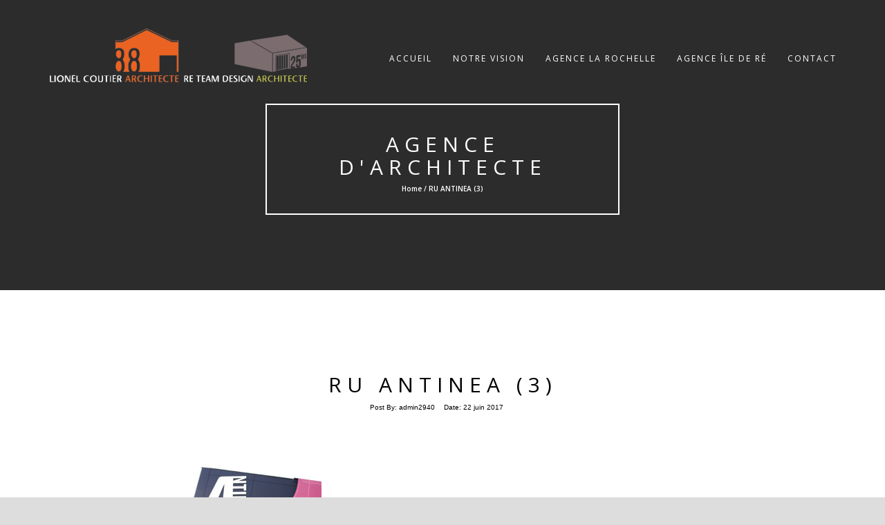

--- FILE ---
content_type: text/html; charset=UTF-8
request_url: https://architectelionelcoutier.fr/?attachment_id=327
body_size: 10022
content:

<!DOCTYPE html>
<html lang="fr-FR">
<head>
<!-- Basic Page Needs
================================================== -->
<meta charset="UTF-8">
<meta name="viewport" content="width=device-width, initial-scale=1, maximum-scale=1">
<link rel="profile" href="https://gmpg.org/xfn/11">
<link rel="pingback" href="https://architectelionelcoutier.fr/xmlrpc.php">
<meta name='robots' content='index, follow, max-image-preview:large, max-snippet:-1, max-video-preview:-1' />

	<!-- This site is optimized with the Yoast SEO plugin v24.5 - https://yoast.com/wordpress/plugins/seo/ -->
	<title>RU ANTINEA (3) - Agence d&#039;Architecte</title>
	<link rel="canonical" href="https://architectelionelcoutier.fr/" />
	<meta property="og:locale" content="fr_FR" />
	<meta property="og:type" content="article" />
	<meta property="og:title" content="RU ANTINEA (3) - Agence d&#039;Architecte" />
	<meta property="og:url" content="https://architectelionelcoutier.fr/" />
	<meta property="og:site_name" content="Agence d&#039;Architecte" />
	<meta property="og:image" content="https://architectelionelcoutier.fr" />
	<meta property="og:image:width" content="567" />
	<meta property="og:image:height" content="850" />
	<meta property="og:image:type" content="image/jpeg" />
	<meta name="twitter:card" content="summary_large_image" />
	<script type="application/ld+json" class="yoast-schema-graph">{"@context":"https://schema.org","@graph":[{"@type":"WebPage","@id":"https://architectelionelcoutier.fr/","url":"https://architectelionelcoutier.fr/","name":"RU ANTINEA (3) - Agence d&#039;Architecte","isPartOf":{"@id":"https://architectelionelcoutier.fr/#website"},"primaryImageOfPage":{"@id":"https://architectelionelcoutier.fr/#primaryimage"},"image":{"@id":"https://architectelionelcoutier.fr/#primaryimage"},"thumbnailUrl":"https://architectelionelcoutier.fr/wp-content/uploads/2017/06/RU-ANTINEA-3.jpg","datePublished":"2017-06-22T08:07:34+00:00","breadcrumb":{"@id":"https://architectelionelcoutier.fr/#breadcrumb"},"inLanguage":"fr-FR","potentialAction":[{"@type":"ReadAction","target":["https://architectelionelcoutier.fr/"]}]},{"@type":"ImageObject","inLanguage":"fr-FR","@id":"https://architectelionelcoutier.fr/#primaryimage","url":"https://architectelionelcoutier.fr/wp-content/uploads/2017/06/RU-ANTINEA-3.jpg","contentUrl":"https://architectelionelcoutier.fr/wp-content/uploads/2017/06/RU-ANTINEA-3.jpg","width":567,"height":850},{"@type":"BreadcrumbList","@id":"https://architectelionelcoutier.fr/#breadcrumb","itemListElement":[{"@type":"ListItem","position":1,"name":"Accueil","item":"https://architectelionelcoutier.fr/"},{"@type":"ListItem","position":2,"name":"RU ANTINEA (3)"}]},{"@type":"WebSite","@id":"https://architectelionelcoutier.fr/#website","url":"https://architectelionelcoutier.fr/","name":"Agence d&#039;Architecte","description":"La Rochelle | Île de Ré","publisher":{"@id":"https://architectelionelcoutier.fr/#organization"},"potentialAction":[{"@type":"SearchAction","target":{"@type":"EntryPoint","urlTemplate":"https://architectelionelcoutier.fr/?s={search_term_string}"},"query-input":{"@type":"PropertyValueSpecification","valueRequired":true,"valueName":"search_term_string"}}],"inLanguage":"fr-FR"},{"@type":"Organization","@id":"https://architectelionelcoutier.fr/#organization","name":"Architecte Lionel Coutier","url":"https://architectelionelcoutier.fr/","logo":{"@type":"ImageObject","inLanguage":"fr-FR","@id":"https://architectelionelcoutier.fr/#/schema/logo/image/","url":"https://architectelionelcoutier.fr/wp-content/uploads/2017/06/logo-site.png","contentUrl":"https://architectelionelcoutier.fr/wp-content/uploads/2017/06/logo-site.png","width":160,"height":140,"caption":"Architecte Lionel Coutier"},"image":{"@id":"https://architectelionelcoutier.fr/#/schema/logo/image/"}}]}</script>
	<!-- / Yoast SEO plugin. -->


<link rel='dns-prefetch' href='//fonts.googleapis.com' />
<link rel="alternate" type="application/rss+xml" title="Agence d&#039;Architecte &raquo; Flux" href="https://architectelionelcoutier.fr/feed/" />
<link rel="alternate" type="application/rss+xml" title="Agence d&#039;Architecte &raquo; Flux des commentaires" href="https://architectelionelcoutier.fr/comments/feed/" />
<link rel="alternate" type="application/rss+xml" title="Agence d&#039;Architecte &raquo; RU ANTINEA (3) Flux des commentaires" href="https://architectelionelcoutier.fr/?attachment_id=327/feed/" />
<script type="text/javascript">
/* <![CDATA[ */
window._wpemojiSettings = {"baseUrl":"https:\/\/s.w.org\/images\/core\/emoji\/15.0.3\/72x72\/","ext":".png","svgUrl":"https:\/\/s.w.org\/images\/core\/emoji\/15.0.3\/svg\/","svgExt":".svg","source":{"concatemoji":"https:\/\/architectelionelcoutier.fr\/wp-includes\/js\/wp-emoji-release.min.js?ver=6.5.7"}};
/*! This file is auto-generated */
!function(i,n){var o,s,e;function c(e){try{var t={supportTests:e,timestamp:(new Date).valueOf()};sessionStorage.setItem(o,JSON.stringify(t))}catch(e){}}function p(e,t,n){e.clearRect(0,0,e.canvas.width,e.canvas.height),e.fillText(t,0,0);var t=new Uint32Array(e.getImageData(0,0,e.canvas.width,e.canvas.height).data),r=(e.clearRect(0,0,e.canvas.width,e.canvas.height),e.fillText(n,0,0),new Uint32Array(e.getImageData(0,0,e.canvas.width,e.canvas.height).data));return t.every(function(e,t){return e===r[t]})}function u(e,t,n){switch(t){case"flag":return n(e,"\ud83c\udff3\ufe0f\u200d\u26a7\ufe0f","\ud83c\udff3\ufe0f\u200b\u26a7\ufe0f")?!1:!n(e,"\ud83c\uddfa\ud83c\uddf3","\ud83c\uddfa\u200b\ud83c\uddf3")&&!n(e,"\ud83c\udff4\udb40\udc67\udb40\udc62\udb40\udc65\udb40\udc6e\udb40\udc67\udb40\udc7f","\ud83c\udff4\u200b\udb40\udc67\u200b\udb40\udc62\u200b\udb40\udc65\u200b\udb40\udc6e\u200b\udb40\udc67\u200b\udb40\udc7f");case"emoji":return!n(e,"\ud83d\udc26\u200d\u2b1b","\ud83d\udc26\u200b\u2b1b")}return!1}function f(e,t,n){var r="undefined"!=typeof WorkerGlobalScope&&self instanceof WorkerGlobalScope?new OffscreenCanvas(300,150):i.createElement("canvas"),a=r.getContext("2d",{willReadFrequently:!0}),o=(a.textBaseline="top",a.font="600 32px Arial",{});return e.forEach(function(e){o[e]=t(a,e,n)}),o}function t(e){var t=i.createElement("script");t.src=e,t.defer=!0,i.head.appendChild(t)}"undefined"!=typeof Promise&&(o="wpEmojiSettingsSupports",s=["flag","emoji"],n.supports={everything:!0,everythingExceptFlag:!0},e=new Promise(function(e){i.addEventListener("DOMContentLoaded",e,{once:!0})}),new Promise(function(t){var n=function(){try{var e=JSON.parse(sessionStorage.getItem(o));if("object"==typeof e&&"number"==typeof e.timestamp&&(new Date).valueOf()<e.timestamp+604800&&"object"==typeof e.supportTests)return e.supportTests}catch(e){}return null}();if(!n){if("undefined"!=typeof Worker&&"undefined"!=typeof OffscreenCanvas&&"undefined"!=typeof URL&&URL.createObjectURL&&"undefined"!=typeof Blob)try{var e="postMessage("+f.toString()+"("+[JSON.stringify(s),u.toString(),p.toString()].join(",")+"));",r=new Blob([e],{type:"text/javascript"}),a=new Worker(URL.createObjectURL(r),{name:"wpTestEmojiSupports"});return void(a.onmessage=function(e){c(n=e.data),a.terminate(),t(n)})}catch(e){}c(n=f(s,u,p))}t(n)}).then(function(e){for(var t in e)n.supports[t]=e[t],n.supports.everything=n.supports.everything&&n.supports[t],"flag"!==t&&(n.supports.everythingExceptFlag=n.supports.everythingExceptFlag&&n.supports[t]);n.supports.everythingExceptFlag=n.supports.everythingExceptFlag&&!n.supports.flag,n.DOMReady=!1,n.readyCallback=function(){n.DOMReady=!0}}).then(function(){return e}).then(function(){var e;n.supports.everything||(n.readyCallback(),(e=n.source||{}).concatemoji?t(e.concatemoji):e.wpemoji&&e.twemoji&&(t(e.twemoji),t(e.wpemoji)))}))}((window,document),window._wpemojiSettings);
/* ]]> */
</script>
<style id='wp-emoji-styles-inline-css' type='text/css'>

	img.wp-smiley, img.emoji {
		display: inline !important;
		border: none !important;
		box-shadow: none !important;
		height: 1em !important;
		width: 1em !important;
		margin: 0 0.07em !important;
		vertical-align: -0.1em !important;
		background: none !important;
		padding: 0 !important;
	}
</style>
<link rel='stylesheet' id='wp-block-library-css' href='https://architectelionelcoutier.fr/wp-includes/css/dist/block-library/style.min.css?ver=6.5.7' type='text/css' media='all' />
<style id='classic-theme-styles-inline-css' type='text/css'>
/*! This file is auto-generated */
.wp-block-button__link{color:#fff;background-color:#32373c;border-radius:9999px;box-shadow:none;text-decoration:none;padding:calc(.667em + 2px) calc(1.333em + 2px);font-size:1.125em}.wp-block-file__button{background:#32373c;color:#fff;text-decoration:none}
</style>
<style id='global-styles-inline-css' type='text/css'>
body{--wp--preset--color--black: #000000;--wp--preset--color--cyan-bluish-gray: #abb8c3;--wp--preset--color--white: #ffffff;--wp--preset--color--pale-pink: #f78da7;--wp--preset--color--vivid-red: #cf2e2e;--wp--preset--color--luminous-vivid-orange: #ff6900;--wp--preset--color--luminous-vivid-amber: #fcb900;--wp--preset--color--light-green-cyan: #7bdcb5;--wp--preset--color--vivid-green-cyan: #00d084;--wp--preset--color--pale-cyan-blue: #8ed1fc;--wp--preset--color--vivid-cyan-blue: #0693e3;--wp--preset--color--vivid-purple: #9b51e0;--wp--preset--gradient--vivid-cyan-blue-to-vivid-purple: linear-gradient(135deg,rgba(6,147,227,1) 0%,rgb(155,81,224) 100%);--wp--preset--gradient--light-green-cyan-to-vivid-green-cyan: linear-gradient(135deg,rgb(122,220,180) 0%,rgb(0,208,130) 100%);--wp--preset--gradient--luminous-vivid-amber-to-luminous-vivid-orange: linear-gradient(135deg,rgba(252,185,0,1) 0%,rgba(255,105,0,1) 100%);--wp--preset--gradient--luminous-vivid-orange-to-vivid-red: linear-gradient(135deg,rgba(255,105,0,1) 0%,rgb(207,46,46) 100%);--wp--preset--gradient--very-light-gray-to-cyan-bluish-gray: linear-gradient(135deg,rgb(238,238,238) 0%,rgb(169,184,195) 100%);--wp--preset--gradient--cool-to-warm-spectrum: linear-gradient(135deg,rgb(74,234,220) 0%,rgb(151,120,209) 20%,rgb(207,42,186) 40%,rgb(238,44,130) 60%,rgb(251,105,98) 80%,rgb(254,248,76) 100%);--wp--preset--gradient--blush-light-purple: linear-gradient(135deg,rgb(255,206,236) 0%,rgb(152,150,240) 100%);--wp--preset--gradient--blush-bordeaux: linear-gradient(135deg,rgb(254,205,165) 0%,rgb(254,45,45) 50%,rgb(107,0,62) 100%);--wp--preset--gradient--luminous-dusk: linear-gradient(135deg,rgb(255,203,112) 0%,rgb(199,81,192) 50%,rgb(65,88,208) 100%);--wp--preset--gradient--pale-ocean: linear-gradient(135deg,rgb(255,245,203) 0%,rgb(182,227,212) 50%,rgb(51,167,181) 100%);--wp--preset--gradient--electric-grass: linear-gradient(135deg,rgb(202,248,128) 0%,rgb(113,206,126) 100%);--wp--preset--gradient--midnight: linear-gradient(135deg,rgb(2,3,129) 0%,rgb(40,116,252) 100%);--wp--preset--font-size--small: 13px;--wp--preset--font-size--medium: 20px;--wp--preset--font-size--large: 36px;--wp--preset--font-size--x-large: 42px;--wp--preset--spacing--20: 0.44rem;--wp--preset--spacing--30: 0.67rem;--wp--preset--spacing--40: 1rem;--wp--preset--spacing--50: 1.5rem;--wp--preset--spacing--60: 2.25rem;--wp--preset--spacing--70: 3.38rem;--wp--preset--spacing--80: 5.06rem;--wp--preset--shadow--natural: 6px 6px 9px rgba(0, 0, 0, 0.2);--wp--preset--shadow--deep: 12px 12px 50px rgba(0, 0, 0, 0.4);--wp--preset--shadow--sharp: 6px 6px 0px rgba(0, 0, 0, 0.2);--wp--preset--shadow--outlined: 6px 6px 0px -3px rgba(255, 255, 255, 1), 6px 6px rgba(0, 0, 0, 1);--wp--preset--shadow--crisp: 6px 6px 0px rgba(0, 0, 0, 1);}:where(.is-layout-flex){gap: 0.5em;}:where(.is-layout-grid){gap: 0.5em;}body .is-layout-flex{display: flex;}body .is-layout-flex{flex-wrap: wrap;align-items: center;}body .is-layout-flex > *{margin: 0;}body .is-layout-grid{display: grid;}body .is-layout-grid > *{margin: 0;}:where(.wp-block-columns.is-layout-flex){gap: 2em;}:where(.wp-block-columns.is-layout-grid){gap: 2em;}:where(.wp-block-post-template.is-layout-flex){gap: 1.25em;}:where(.wp-block-post-template.is-layout-grid){gap: 1.25em;}.has-black-color{color: var(--wp--preset--color--black) !important;}.has-cyan-bluish-gray-color{color: var(--wp--preset--color--cyan-bluish-gray) !important;}.has-white-color{color: var(--wp--preset--color--white) !important;}.has-pale-pink-color{color: var(--wp--preset--color--pale-pink) !important;}.has-vivid-red-color{color: var(--wp--preset--color--vivid-red) !important;}.has-luminous-vivid-orange-color{color: var(--wp--preset--color--luminous-vivid-orange) !important;}.has-luminous-vivid-amber-color{color: var(--wp--preset--color--luminous-vivid-amber) !important;}.has-light-green-cyan-color{color: var(--wp--preset--color--light-green-cyan) !important;}.has-vivid-green-cyan-color{color: var(--wp--preset--color--vivid-green-cyan) !important;}.has-pale-cyan-blue-color{color: var(--wp--preset--color--pale-cyan-blue) !important;}.has-vivid-cyan-blue-color{color: var(--wp--preset--color--vivid-cyan-blue) !important;}.has-vivid-purple-color{color: var(--wp--preset--color--vivid-purple) !important;}.has-black-background-color{background-color: var(--wp--preset--color--black) !important;}.has-cyan-bluish-gray-background-color{background-color: var(--wp--preset--color--cyan-bluish-gray) !important;}.has-white-background-color{background-color: var(--wp--preset--color--white) !important;}.has-pale-pink-background-color{background-color: var(--wp--preset--color--pale-pink) !important;}.has-vivid-red-background-color{background-color: var(--wp--preset--color--vivid-red) !important;}.has-luminous-vivid-orange-background-color{background-color: var(--wp--preset--color--luminous-vivid-orange) !important;}.has-luminous-vivid-amber-background-color{background-color: var(--wp--preset--color--luminous-vivid-amber) !important;}.has-light-green-cyan-background-color{background-color: var(--wp--preset--color--light-green-cyan) !important;}.has-vivid-green-cyan-background-color{background-color: var(--wp--preset--color--vivid-green-cyan) !important;}.has-pale-cyan-blue-background-color{background-color: var(--wp--preset--color--pale-cyan-blue) !important;}.has-vivid-cyan-blue-background-color{background-color: var(--wp--preset--color--vivid-cyan-blue) !important;}.has-vivid-purple-background-color{background-color: var(--wp--preset--color--vivid-purple) !important;}.has-black-border-color{border-color: var(--wp--preset--color--black) !important;}.has-cyan-bluish-gray-border-color{border-color: var(--wp--preset--color--cyan-bluish-gray) !important;}.has-white-border-color{border-color: var(--wp--preset--color--white) !important;}.has-pale-pink-border-color{border-color: var(--wp--preset--color--pale-pink) !important;}.has-vivid-red-border-color{border-color: var(--wp--preset--color--vivid-red) !important;}.has-luminous-vivid-orange-border-color{border-color: var(--wp--preset--color--luminous-vivid-orange) !important;}.has-luminous-vivid-amber-border-color{border-color: var(--wp--preset--color--luminous-vivid-amber) !important;}.has-light-green-cyan-border-color{border-color: var(--wp--preset--color--light-green-cyan) !important;}.has-vivid-green-cyan-border-color{border-color: var(--wp--preset--color--vivid-green-cyan) !important;}.has-pale-cyan-blue-border-color{border-color: var(--wp--preset--color--pale-cyan-blue) !important;}.has-vivid-cyan-blue-border-color{border-color: var(--wp--preset--color--vivid-cyan-blue) !important;}.has-vivid-purple-border-color{border-color: var(--wp--preset--color--vivid-purple) !important;}.has-vivid-cyan-blue-to-vivid-purple-gradient-background{background: var(--wp--preset--gradient--vivid-cyan-blue-to-vivid-purple) !important;}.has-light-green-cyan-to-vivid-green-cyan-gradient-background{background: var(--wp--preset--gradient--light-green-cyan-to-vivid-green-cyan) !important;}.has-luminous-vivid-amber-to-luminous-vivid-orange-gradient-background{background: var(--wp--preset--gradient--luminous-vivid-amber-to-luminous-vivid-orange) !important;}.has-luminous-vivid-orange-to-vivid-red-gradient-background{background: var(--wp--preset--gradient--luminous-vivid-orange-to-vivid-red) !important;}.has-very-light-gray-to-cyan-bluish-gray-gradient-background{background: var(--wp--preset--gradient--very-light-gray-to-cyan-bluish-gray) !important;}.has-cool-to-warm-spectrum-gradient-background{background: var(--wp--preset--gradient--cool-to-warm-spectrum) !important;}.has-blush-light-purple-gradient-background{background: var(--wp--preset--gradient--blush-light-purple) !important;}.has-blush-bordeaux-gradient-background{background: var(--wp--preset--gradient--blush-bordeaux) !important;}.has-luminous-dusk-gradient-background{background: var(--wp--preset--gradient--luminous-dusk) !important;}.has-pale-ocean-gradient-background{background: var(--wp--preset--gradient--pale-ocean) !important;}.has-electric-grass-gradient-background{background: var(--wp--preset--gradient--electric-grass) !important;}.has-midnight-gradient-background{background: var(--wp--preset--gradient--midnight) !important;}.has-small-font-size{font-size: var(--wp--preset--font-size--small) !important;}.has-medium-font-size{font-size: var(--wp--preset--font-size--medium) !important;}.has-large-font-size{font-size: var(--wp--preset--font-size--large) !important;}.has-x-large-font-size{font-size: var(--wp--preset--font-size--x-large) !important;}
.wp-block-navigation a:where(:not(.wp-element-button)){color: inherit;}
:where(.wp-block-post-template.is-layout-flex){gap: 1.25em;}:where(.wp-block-post-template.is-layout-grid){gap: 1.25em;}
:where(.wp-block-columns.is-layout-flex){gap: 2em;}:where(.wp-block-columns.is-layout-grid){gap: 2em;}
.wp-block-pullquote{font-size: 1.5em;line-height: 1.6;}
</style>
<link rel='stylesheet' id='foobox-free-min-css' href='https://architectelionelcoutier.fr/wp-content/plugins/foobox-image-lightbox/free/css/foobox.free.min.css?ver=2.7.35' type='text/css' media='all' />
<link rel='stylesheet' id='contact-form-7-css' href='https://architectelionelcoutier.fr/wp-content/plugins/contact-form-7/includes/css/styles.css?ver=5.9.8' type='text/css' media='all' />
<link rel='stylesheet' id='PVGMP-boot-strap-css-css' href='https://architectelionelcoutier.fr/wp-content/plugins/photo-video-gallery-master-pro/css/bootstrap.css?ver=6.5.7' type='text/css' media='all' />
<link rel='stylesheet' id='PVGMP-gallery-effects-css' href='https://architectelionelcoutier.fr/wp-content/plugins/photo-video-gallery-master-pro/css/gallery-effects.css?ver=6.5.7' type='text/css' media='all' />
<link rel='stylesheet' id='PVGMP-pretty-css-css' href='https://architectelionelcoutier.fr/wp-content/plugins/photo-video-gallery-master-pro/lightbox/prettyphoto/prettyPhoto.css?ver=6.5.7' type='text/css' media='all' />
<link rel='stylesheet' id='PVGMP-swipe-css-css' href='https://architectelionelcoutier.fr/wp-content/plugins/photo-video-gallery-master-pro/lightbox/swipebox/swipebox.css?ver=6.5.7' type='text/css' media='all' />
<link rel='stylesheet' id='PVGMP-html5lightbox-css-css' href='https://architectelionelcoutier.fr/wp-content/plugins/photo-video-gallery-master-pro/lightbox/html5lightbox/html5lightbox.css?ver=6.5.7' type='text/css' media='all' />
<link rel='stylesheet' id='sow-social-media-buttons-atom-6516407e863c-css' href='https://architectelionelcoutier.fr/wp-content/uploads/siteorigin-widgets/sow-social-media-buttons-atom-6516407e863c.css?ver=6.5.7' type='text/css' media='all' />
<link rel='stylesheet' id='rokophoto_font-css' href='//fonts.googleapis.com/css?family=Open+Sans%3A400%2C600&#038;ver=6.5.7' type='text/css' media='all' />
<link rel='stylesheet' id='rokophoto_bootstrap-css' href='https://architectelionelcoutier.fr/wp-content/themes/RokoPhoto/css/bootstrap.css?ver=6.5.7' type='text/css' media='all' />
<link rel='stylesheet' id='rokophoto_animate-css' href='https://architectelionelcoutier.fr/wp-content/themes/RokoPhoto/css/animate.css?ver=6.5.7' type='text/css' media='all' />
<link rel='stylesheet' id='rokophoto_font_awesome-css' href='https://architectelionelcoutier.fr/wp-content/themes/RokoPhoto/css/font-awesome.css?ver=6.5.7' type='text/css' media='all' />
<link rel='stylesheet' id='rokophoto_style-css' href='https://architectelionelcoutier.fr/wp-content/themes/RokoPhoto/style.css?ver=1.1.25' type='text/css' media='all' />
<link rel='stylesheet' id='rokophoto_responsiveness-css' href='https://architectelionelcoutier.fr/wp-content/themes/RokoPhoto/css/responsiveness.css?ver=6.5.7' type='text/css' media='all' />
 <style type="text/css"> .navbar-default.navbar-shrink { background: #212121;} .navbar-default .nav li a { color: #ffffff;} .navbar-default .nav li a:hover { color: #fe6311;} .carousel-content-wrap { background: rgba(0,0,0,0.01);} #vision #carousel-example-generic { background: rgba(0,0,0,0.86);} .light-overlay { background: #ffffff; } .ptitle { color: #0c0c0c; } #footer, section#contact { background: #0c0c0c; }</style><script type="text/javascript" src="https://architectelionelcoutier.fr/wp-includes/js/tinymce/tinymce.min.js?ver=49110-20201110" id="wp-tinymce-root-js"></script>
<script type="text/javascript" src="https://architectelionelcoutier.fr/wp-includes/js/tinymce/plugins/compat3x/plugin.min.js?ver=49110-20201110" id="wp-tinymce-js"></script>
<script type="text/javascript" src="https://architectelionelcoutier.fr/wp-includes/js/jquery/jquery.min.js?ver=3.7.1" id="jquery-core-js"></script>
<script type="text/javascript" src="https://architectelionelcoutier.fr/wp-includes/js/jquery/jquery-migrate.min.js?ver=3.4.1" id="jquery-migrate-js"></script>
<script type="text/javascript" src="https://architectelionelcoutier.fr/wp-content/plugins/photo-video-gallery-master-pro/lightbox/prettyphoto/jquery.prettyPhoto.js?ver=6.5.7" id="PVGMP-pretty-js-js"></script>
<script type="text/javascript" src="https://architectelionelcoutier.fr/wp-content/plugins/photo-video-gallery-master-pro/lightbox/swipebox/jquery.swipebox.min.js?ver=6.5.7" id="PVGMP-swipe-js-js"></script>
<script type="text/javascript" src="https://architectelionelcoutier.fr/wp-content/plugins/photo-video-gallery-master-pro/lightbox/html5lightbox/html5lightbox.js?ver=6.5.7" id="PVGMP-html5lightbox-js-js"></script>
<script type="text/javascript" src="https://architectelionelcoutier.fr/wp-content/themes/RokoPhoto/js/modernizr.custom.js?ver=6.5.7" id="rokophoto_modernizr-js"></script>
<script type="text/javascript" src="https://architectelionelcoutier.fr/wp-content/themes/RokoPhoto/js/html5shiv.min.js?ver=6.5.7" id="rokophoto_html5shiv-js"></script>
<!--[if lt IE 9]>
<script type="text/javascript" src="https://architectelionelcoutier.fr/wp-content/themes/RokoPhoto/js/respond.min.js?ver=6.5.7" id="rokophoto_respond-js"></script>
<![endif]-->
<script type="text/javascript" id="foobox-free-min-js-before">
/* <![CDATA[ */
/* Run FooBox FREE (v2.7.35) */
var FOOBOX = window.FOOBOX = {
	ready: true,
	disableOthers: false,
	o: {wordpress: { enabled: true }, countMessage:'image %index of %total', captions: { dataTitle: ["captionTitle","title"], dataDesc: ["captionDesc","description"] }, rel: '', excludes:'.fbx-link,.nofoobox,.nolightbox,a[href*="pinterest.com/pin/create/button/"]', affiliate : { enabled: false }},
	selectors: [
		".foogallery-container.foogallery-lightbox-foobox", ".foogallery-container.foogallery-lightbox-foobox-free", ".gallery", ".wp-block-gallery", ".wp-caption", ".wp-block-image", "a:has(img[class*=wp-image-])", ".foobox"
	],
	pre: function( $ ){
		// Custom JavaScript (Pre)
		
	},
	post: function( $ ){
		// Custom JavaScript (Post)
		
		// Custom Captions Code
		
	},
	custom: function( $ ){
		// Custom Extra JS
		
	}
};
/* ]]> */
</script>
<script type="text/javascript" src="https://architectelionelcoutier.fr/wp-content/plugins/foobox-image-lightbox/free/js/foobox.free.min.js?ver=2.7.35" id="foobox-free-min-js"></script>
<link rel="https://api.w.org/" href="https://architectelionelcoutier.fr/wp-json/" /><link rel="alternate" type="application/json" href="https://architectelionelcoutier.fr/wp-json/wp/v2/media/327" /><link rel="EditURI" type="application/rsd+xml" title="RSD" href="https://architectelionelcoutier.fr/xmlrpc.php?rsd" />
<meta name="generator" content="WordPress 6.5.7" />
<link rel='shortlink' href='https://architectelionelcoutier.fr/?p=327' />
<link rel="alternate" type="application/json+oembed" href="https://architectelionelcoutier.fr/wp-json/oembed/1.0/embed?url=https%3A%2F%2Farchitectelionelcoutier.fr%2F%3Fattachment_id%3D327" />
<link rel="alternate" type="text/xml+oembed" href="https://architectelionelcoutier.fr/wp-json/oembed/1.0/embed?url=https%3A%2F%2Farchitectelionelcoutier.fr%2F%3Fattachment_id%3D327&#038;format=xml" />
<!-- Google tag (gtag.js) -->
<script async src="https://www.googletagmanager.com/gtag/js?id=G-SN35JWZLL0"></script>
<script>
  window.dataLayer = window.dataLayer || [];
  function gtag(){dataLayer.push(arguments);}
  gtag('js', new Date());

  gtag('config', 'G-SN35JWZLL0');
</script><style type="text/css" id="custom-background-css">
body.custom-background { background-color: #dddddd; }
</style>
	<link rel="icon" href="https://architectelionelcoutier.fr/wp-content/uploads/2017/06/cropped-logoreteamdesignipad-32x32.jpg" sizes="32x32" />
<link rel="icon" href="https://architectelionelcoutier.fr/wp-content/uploads/2017/06/cropped-logoreteamdesignipad-192x192.jpg" sizes="192x192" />
<link rel="apple-touch-icon" href="https://architectelionelcoutier.fr/wp-content/uploads/2017/06/cropped-logoreteamdesignipad-180x180.jpg" />
<meta name="msapplication-TileImage" content="https://architectelionelcoutier.fr/wp-content/uploads/2017/06/cropped-logoreteamdesignipad-270x270.jpg" />
		<style type="text/css" id="wp-custom-css">
			#banner{
	height:100vh;
}
.slider-item-wrap{
	background-position: top !important;
}
.carousel-inner > .item {
	height: 100% !important;
}
.carousel-inner{
	height:100% !important;
}
.slider-item-wrap{
	height:100% !important;
	width: auto !important;
}
/* LOGO MENU. */

@media (min-width: 768px) {
.navbar-default.navbar-shrink .navbar-brand img {
min-width:380px;
min-height:95px;
max-width:100%;
max-height:100px;
margin-top:0px;
}}


/* #banner, #banner .carousel-inner img, 
#banner .carousel-inner .item img, .carousel-caption img, .carousel-content-wrap img, a .slider-item-wrap, .carousel-caption, .content, .rokophoto_only_customizer, .carousel-content-wrap, .corousel-image-hidden {
width:0%;
min-height: px;
} */

#vision #carousel-example-generic {
    background:0;
}

#pgc-20-1-0, #pgc-20-1-1 {
    width: 30%;
}

#vision #carousel-example-generic {
    background: rgba(0,0,0,255);
	  margin-top:0px
}

/* FOOTER. */
#footer-nav {
    float: left;
    width: 100%;
    height: 95px;
    padding-top: 35px;
    color: #fff;
    background-color: #161616;
    font-family: "Open Sans", "Trebuchet MS", Arial, sans-serif;
    font-size: 10px;
    text-align: center;
    letter-spacing: 2px;
}
.sub-menu, .align-vertical > ul{
	background-color:black;
}
#menu-item-29 a:hover, #menu-item-29 ul li a:hover{
	color:#BFBF5D !important;
}		</style>
		</head>

<body data-rsssl=1 class="attachment attachment-template-default single single-attachment postid-327 attachmentid-327 attachment-jpeg custom-background">


		<!-- Preloader
	================================================== -->
	<div id="preloader"><div id="status">&nbsp;</div></div>
	
	<!-- Navigation
	================================================== -->
	<nav id="site-navigation" role="navigation" class="main-navigation navbar navbar-default navbar-fixed-top">
		<div class="container">
			<div class="align-vertical">
				<div class="navbar-header page-scroll">
					<button type="button" class="menu-toggle navbar-toggle" aria-controls="menu" aria-expanded="false">
						<span class="sr-only">Toggle Navigation</span>
						<span class="icon-bar"></span>
						<span class="icon-bar"></span>
						<span class="icon-bar"></span>
					</button>
					<a class="navbar-brand navbar-brand-logo" href="https://architectelionelcoutier.fr/"><img src="https://architectelionelcoutier.fr/wp-content/uploads/2017/12/logo-coutier-1.png" alt="logo"></a>

				</div>

				<div class="menu-container"><ul class="nav navbar-nav navbar-right"><li id="menu-item-23" class="menu-item menu-item-type-custom menu-item-object-custom menu-item-home menu-item-23"><a href="https://architectelionelcoutier.fr/">Accueil</a></li>
<li id="menu-item-24" class="menu-item menu-item-type-post_type menu-item-object-page menu-item-has-children menu-item-24"><a href="https://architectelionelcoutier.fr/notre-vision/">Notre vision</a>
<ul class="sub-menu">
	<li id="menu-item-1177" class="menu-item menu-item-type-post_type menu-item-object-page menu-item-1177"><a href="https://architectelionelcoutier.fr/notre-vision/notre-equipe/">Notre équipe</a></li>
	<li id="menu-item-1178" class="menu-item menu-item-type-post_type menu-item-object-page menu-item-1178"><a href="https://architectelionelcoutier.fr/notre-vision/notre-savoir-faire/">Notre savoir-faire</a></li>
	<li id="menu-item-1062" class="menu-item menu-item-type-post_type menu-item-object-page menu-item-1062"><a href="https://architectelionelcoutier.fr/notre-vision/nos-outils/">Nos outils</a></li>
	<li id="menu-item-27" class="menu-item menu-item-type-post_type menu-item-object-page menu-item-27"><a href="https://architectelionelcoutier.fr/notre-vision/on-parle-de-nous/">On parle de nous</a></li>
</ul>
</li>
<li id="menu-item-30" class="menu-item menu-item-type-post_type menu-item-object-page menu-item-has-children menu-item-30"><a href="https://architectelionelcoutier.fr/agence-la-rochelle/">Agence La Rochelle</a>
<ul class="sub-menu">
	<li id="menu-item-26" class="menu-item menu-item-type-post_type menu-item-object-page menu-item-26"><a href="https://architectelionelcoutier.fr/agence-la-rochelle/la-rochelle/">PRESENTATION</a></li>
	<li id="menu-item-1372" class="menu-item menu-item-type-post_type menu-item-object-page menu-item-1372"><a href="https://architectelionelcoutier.fr/agence-la-rochelle/lofts/">Lofts</a></li>
	<li id="menu-item-184" class="menu-item menu-item-type-post_type menu-item-object-page menu-item-184"><a href="https://architectelionelcoutier.fr/agence-la-rochelle/maisons-individuelles/">Maisons individuelles</a></li>
	<li id="menu-item-343" class="menu-item menu-item-type-post_type menu-item-object-page menu-item-343"><a href="https://architectelionelcoutier.fr/agence-la-rochelle/equipements-publics/">Equipements publics</a></li>
	<li id="menu-item-477" class="menu-item menu-item-type-post_type menu-item-object-page menu-item-477"><a href="https://architectelionelcoutier.fr/agence-la-rochelle/logements/">Logements</a></li>
	<li id="menu-item-8901" class="menu-item menu-item-type-post_type menu-item-object-page menu-item-8901"><a href="https://architectelionelcoutier.fr/agence-la-rochelle/locaux-d-activites/">Locaux d&rsquo;activités</a></li>
</ul>
</li>
<li id="menu-item-29" class="menu-item menu-item-type-post_type menu-item-object-page menu-item-has-children menu-item-29"><a href="https://architectelionelcoutier.fr/agence-ile-de-re/">Agence Île de Ré</a>
<ul class="sub-menu">
	<li id="menu-item-25" class="menu-item menu-item-type-post_type menu-item-object-page menu-item-25"><a href="https://architectelionelcoutier.fr/agence-ile-de-re/ile-de-re/">PRESENTATION</a></li>
	<li id="menu-item-631" class="menu-item menu-item-type-post_type menu-item-object-page menu-item-631"><a href="https://architectelionelcoutier.fr/agence-ile-de-re/maisons-individuelles/">Maisons individuelles</a></li>
	<li id="menu-item-1112" class="menu-item menu-item-type-post_type menu-item-object-page menu-item-1112"><a href="https://architectelionelcoutier.fr/agence-ile-de-re/batiments-commerciaux/">Bâtiments commerciaux</a></li>
	<li id="menu-item-9858" class="menu-item menu-item-type-post_type menu-item-object-page menu-item-9858"><a href="https://architectelionelcoutier.fr/agence-ile-de-re/agence-ile-de-re-logements/">Logements</a></li>
</ul>
</li>
<li id="menu-item-28" class="menu-item menu-item-type-post_type menu-item-object-page menu-item-28"><a href="https://architectelionelcoutier.fr/contact/">Contact</a></li>
</ul></div>			</div>
		</div>
	</nav><!-- #site-navigation -->

	<!-- Blog
	================================================== -->
	<section id="blog" style="background-image: url('');">
	<div class="dark-overlay vision">
		<div class="centered vision-border wow bounceIn">
						<h2><a href="https://architectelionelcoutier.fr/">Agence d&#039;Architecte</a></h2>
						<h6>
			Home / RU ANTINEA (3)		</h6>
			</div>
	</div>
</section>

	<!-- Blog Posts
	================================================== -->
		<div id="secondary_top" class="secondary-top">
		<div class="container">

							<div id="widget-area" class="widget-area" role="complementary">
									</div><!-- .widget-area -->
			
		</div><!-- .container -->
	</div><!-- .secondary -->

	<div class="blog">
		<div class="container">
			<div class="row">

			
										<!-- Blog post -->
<div class="blog-post post-327 attachment type-attachment status-inherit hentry" id="post-327">
	<div class="col-lg-8 col-lg-offset-2">
		<div class="post wow fadeIn" data-wow-duration="2s">
			<h2><a href="https://architectelionelcoutier.fr/?attachment_id=327">RU ANTINEA (3)</a></h2>
			<ul class="list-inline">
				<li>Post By: <a href="https://architectelionelcoutier.fr/author/admin2940/" title="Articles par admin2940" rel="author">admin2940</a></li>
				<li>Date: <time>22 juin 2017</time></li>
								<li></li>
			</ul>
						<div class="post-content">
				<p class="attachment"><a href='https://architectelionelcoutier.fr/wp-content/uploads/2017/06/RU-ANTINEA-3.jpg'><img fetchpriority="high" decoding="async" width="200" height="300" src="https://architectelionelcoutier.fr/wp-content/uploads/2017/06/RU-ANTINEA-3-200x300.jpg" class="attachment-medium size-medium" alt="" srcset="https://architectelionelcoutier.fr/wp-content/uploads/2017/06/RU-ANTINEA-3-200x300.jpg 200w, https://architectelionelcoutier.fr/wp-content/uploads/2017/06/RU-ANTINEA-3.jpg 567w" sizes="(max-width: 200px) 100vw, 200px" /></a></p>
							</div>
		</div>
	</div>
	<div class="clearfix"></div>
</div>
				
			
			</div>
		</div>
	</div>

	<div class="comments-wrap">
<section id="comments">
	<div class="container">
			</div>
</section><!-- #comments -->

<div id="commentform">
	<div class="container wow fadeIn"> <!-- Container -->
		<div class="row"> <!-- Row -->
			<div class="col-md-10 col-md-offset-1"> <!-- 12 column grid -->

					<div id="respond" class="comment-respond">
		<h3 id="reply-title" class="comment-reply-title">Laisser un commentaire</h3><form action="https://architectelionelcoutier.fr/wp-comments-post.php" method="post" id="commentform" class="comment-form"><p class="comment-notes"><span id="email-notes">Votre adresse e-mail ne sera pas publiée.</span> <span class="required-field-message">Les champs obligatoires sont indiqués avec <span class="required">*</span></span></p><div class="col-md-6 wow fadeIn comment-login"> <!-- 6 column grid right form--><div class="form-group"> <!-- Your message input --><textarea class="form-control" placeholder="Your Message" id="comment" name="comment" ></textarea><p class="help-block text-danger"></p></div></div> <!-- End 6 column grid right form--><div class="col-md-6"><div class="form-group wow fadeIn"> <!-- Your name input --><input id="author" name="author" type="text" class="form-control" value="" placeholder="Your Name "><p class="help-block text-danger"></p></div> 
<div class="form-group wow fadeIn"> <!-- Your email input --><input id="email" name="email" type="email" class="form-control" value="" placeholder="Your Email "><p class="help-block text-danger"></p> </div>
<div class="form-group wow fadeIn"> <!-- Your website. input --><input id="url" name="url" type="text" class="form-control" placeholder="Your Website"></div> </div>
<p class="form-submit"><input name="submit" type="submit" id="submit" class="submit" value="Laisser un commentaire" /> <input type='hidden' name='comment_post_ID' value='327' id='comment_post_ID' />
<input type='hidden' name='comment_parent' id='comment_parent' value='0' />
</p></form>	</div><!-- #respond -->
				</div>
		</div>
	</div>
</div>
</div>		<div id="secondary_bottom" class="secondary-bottom">
		<div class="container">

							<div id="widget-area" class="widget-area" role="complementary">
					<li id="search-2" class="widget widget_search"><form role="search" method="get" id="searchform" class="searchform" action="https://architectelionelcoutier.fr/">
				<div>
					<label class="screen-reader-text" for="s">Rechercher :</label>
					<input type="text" value="" name="s" id="s" />
					<input type="submit" id="searchsubmit" value="Rechercher" />
				</div>
			</form></li><li id="sow-social-media-buttons-2" class="widget widget_sow-social-media-buttons"><div
			
			class="so-widget-sow-social-media-buttons so-widget-sow-social-media-buttons-atom-27f76f4d1f05"
			
		>

<div class="social-media-button-container">
	
		<a 
		class="ow-button-hover sow-social-media-button-pinterest-0 sow-social-media-button" title="Agence d&#039;Architecte sur Pinterest" aria-label="Agence d&#039;Architecte sur Pinterest" target="_blank" rel="noopener noreferrer" href="https://www.pinterest.fr/architectelionelcoutier/" 		>
			<span>
								<span class="sow-icon-fontawesome sow-fab" data-sow-icon="&#xf0d2;"
		 
		aria-hidden="true"></span>							</span>
		</a>
	</div>
</div></li>				</div><!-- .widget-area -->
			
		</div><!-- .container -->
	</div><!-- .secondary -->



<!-- About Section
================================================== -->
<section id="bsocials" 
	>
	<div class="container wow bounceIn" data-wow-delay="0.8s">
		<p class="social-label"> Suivez nos actualités sur nos réseaux sociaux </p><p class="social-text">  &gt;&gt; <span class="follow"> Nos actus </span>  &lt;&lt; </p>		<ol class="social">
			<li class="social-fa"><a target="_blank" href="https://www.facebook.com/lionelcoutierarchitecte/"><i class="fa fa-facebook fa-2x"></i></a></li><li class="social-em"><a href="mailto:agence@lionelcoutier.com"><i class="fa fa-envelope fa-2x"></i></a></li>		</ol>
	</div>
</section>
<div id="footer-nav">  <!-- Copyright notice on the bottom -->
	<span>
		<span class="cprts">© Agence Lionel Coutier & Ré Team Design architecte Création : Médiapilote</span>
		<br/>
			</span>
</div>

<link rel='stylesheet' id='sow-social-media-buttons-atom-27f76f4d1f05-css' href='https://architectelionelcoutier.fr/wp-content/uploads/siteorigin-widgets/sow-social-media-buttons-atom-27f76f4d1f05.css?ver=6.5.7' type='text/css' media='all' />
<link rel='stylesheet' id='siteorigin-widget-icon-font-fontawesome-css' href='https://architectelionelcoutier.fr/wp-content/plugins/so-widgets-bundle/icons/fontawesome/style.css?ver=6.5.7' type='text/css' media='all' />
<script type="text/javascript" src="https://architectelionelcoutier.fr/wp-includes/js/dist/vendor/wp-polyfill-inert.min.js?ver=3.1.2" id="wp-polyfill-inert-js"></script>
<script type="text/javascript" src="https://architectelionelcoutier.fr/wp-includes/js/dist/vendor/regenerator-runtime.min.js?ver=0.14.0" id="regenerator-runtime-js"></script>
<script type="text/javascript" src="https://architectelionelcoutier.fr/wp-includes/js/dist/vendor/wp-polyfill.min.js?ver=3.15.0" id="wp-polyfill-js"></script>
<script type="text/javascript" src="https://architectelionelcoutier.fr/wp-includes/js/dist/hooks.min.js?ver=2810c76e705dd1a53b18" id="wp-hooks-js"></script>
<script type="text/javascript" src="https://architectelionelcoutier.fr/wp-includes/js/dist/i18n.min.js?ver=5e580eb46a90c2b997e6" id="wp-i18n-js"></script>
<script type="text/javascript" id="wp-i18n-js-after">
/* <![CDATA[ */
wp.i18n.setLocaleData( { 'text direction\u0004ltr': [ 'ltr' ] } );
/* ]]> */
</script>
<script type="text/javascript" src="https://architectelionelcoutier.fr/wp-content/plugins/contact-form-7/includes/swv/js/index.js?ver=5.9.8" id="swv-js"></script>
<script type="text/javascript" id="contact-form-7-js-extra">
/* <![CDATA[ */
var wpcf7 = {"api":{"root":"https:\/\/architectelionelcoutier.fr\/wp-json\/","namespace":"contact-form-7\/v1"},"cached":"1"};
/* ]]> */
</script>
<script type="text/javascript" id="contact-form-7-js-translations">
/* <![CDATA[ */
( function( domain, translations ) {
	var localeData = translations.locale_data[ domain ] || translations.locale_data.messages;
	localeData[""].domain = domain;
	wp.i18n.setLocaleData( localeData, domain );
} )( "contact-form-7", {"translation-revision-date":"2024-10-17 17:27:10+0000","generator":"GlotPress\/4.0.1","domain":"messages","locale_data":{"messages":{"":{"domain":"messages","plural-forms":"nplurals=2; plural=n > 1;","lang":"fr"},"This contact form is placed in the wrong place.":["Ce formulaire de contact est plac\u00e9 dans un mauvais endroit."],"Error:":["Erreur\u00a0:"]}},"comment":{"reference":"includes\/js\/index.js"}} );
/* ]]> */
</script>
<script type="text/javascript" src="https://architectelionelcoutier.fr/wp-content/plugins/contact-form-7/includes/js/index.js?ver=5.9.8" id="contact-form-7-js"></script>
<script type="text/javascript" src="https://architectelionelcoutier.fr/wp-content/plugins/photo-video-gallery-master-pro/js/envira.js?ver=1.5.26" id="PVGMP-envira-js-js"></script>
<script type="text/javascript" src="https://architectelionelcoutier.fr/wp-content/plugins/photo-video-gallery-master-pro/js/gl_isotope.js?ver=6.5.7" id="PVGMP-isotope-js-js"></script>
<script type="text/javascript" src="https://architectelionelcoutier.fr/wp-includes/js/comment-reply.min.js?ver=6.5.7" id="comment-reply-js" async="async" data-wp-strategy="async"></script>
<script type="text/javascript" src="https://architectelionelcoutier.fr/wp-content/themes/RokoPhoto/js/navigation.js?ver=20120206" id="rokophoto-navigation-js"></script>
<script type="text/javascript" src="https://architectelionelcoutier.fr/wp-content/themes/RokoPhoto/js/bootstrap.js?ver=6.5.7" id="rokophoto_bootstrap-js"></script>
<script type="text/javascript" src="https://architectelionelcoutier.fr/wp-content/themes/RokoPhoto/js/wow.min.js?ver=6.5.7" id="rokophoto_wow-js"></script>
<script type="text/javascript" src="https://architectelionelcoutier.fr/wp-content/themes/RokoPhoto/js/SmoothScroll.js?ver=6.5.7" id="rokophoto_smooth_scroll-js"></script>
<script type="text/javascript" src="https://architectelionelcoutier.fr/wp-content/themes/RokoPhoto/js/jquery.easing.min.js?ver=6.5.7" id="rokophoto_easing-js"></script>
<script type="text/javascript" src="https://architectelionelcoutier.fr/wp-content/themes/RokoPhoto/js/cbpAnimatedHeader.js?ver=6.5.7" id="rokophoto_animate_header-js"></script>
<script type="text/javascript" src="https://architectelionelcoutier.fr/wp-content/themes/RokoPhoto/js/classie.js?ver=6.5.7" id="rokophoto_classie-js"></script>
<script type="text/javascript" src="https://architectelionelcoutier.fr/wp-content/themes/RokoPhoto/js/jqBootstrapValidation.js?ver=6.5.7" id="rokophoto_jqBootstrapValidation-js"></script>
<script type="text/javascript" id="rokophoto_main-js-extra">
/* <![CDATA[ */
var slider_speed = {"slider_speed":"3403"};
/* ]]> */
</script>
<script type="text/javascript" src="https://architectelionelcoutier.fr/wp-content/themes/RokoPhoto/js/main.js?ver=6.5.7" id="rokophoto_main-js"></script>

</body>
</html>

<!-- WP Optimize page cache - https://teamupdraft.com/wp-optimize/ - Page not served from cache  -->


--- FILE ---
content_type: application/javascript
request_url: https://architectelionelcoutier.fr/wp-content/themes/RokoPhoto/js/jqBootstrapValidation.js?ver=6.5.7
body_size: 6579
content:
/**
 * A plugin for automating validation on Twitter Bootstrap formatted forms. v1.3.6
 *
 * License: MIT <http://opensource.org/licenses/mit-license.php> - see LICENSE file
 *
 * http://ReactiveRaven.github.com/jqBootstrapValidation/
 *
 * @package RokoPhoto
 */

(function( $ ){

	var createdElements = [];

	var defaults = {
		options: {
			prependExistingHelpBlock: false,
			sniffHtml: true, // sniff for 'required', 'maxlength', etc
			preventSubmit: true, // stop the form submit event from firing if validation fails
			submitError: false, // function called if there is an error when trying to submit
			submitSuccess: false, // function called just before a successful submit event is sent to the server
			semanticallyStrict: false, // set to true to tidy up generated HTML output
			autoAdd: {
				helpBlocks: true
			},
			filter: function () {
				// return $(this).is(":visible"); // only validate elements you can see
				return true; // validate everything
			}
		},
		methods: {
			init : function( options ) {

				var settings = $.extend( true, {}, defaults );

				settings.options = $.extend( true, settings.options, options );

				var $siblingElements = this;

				var uniqueForms = $.unique(
					$siblingElements.map(
						function () {
								return $( this ).parents( "form" )[0];
						}
					).toArray()
				);

				$( uniqueForms ).bind(
					"submit", function (e) {
						var $form         = $( this );
						var warningsFound = 0;
						var $inputs       = $form.find( "input,textarea,select" ).not( "[type=submit],[type=image]" ).filter( settings.options.filter );
						$inputs.trigger( "submit.validation" ).trigger( "validationLostFocus.validation" );

						$inputs.each(
							function (i, el) {
								var $this     = $( el ),
								$controlGroup = $this.parents( ".form-group" ).first();
								if (
								$controlGroup.hasClass( "warning" )
								) {
									$controlGroup.removeClass( "warning" ).addClass( "error" );
									warningsFound++;
								}
							}
						);

						$inputs.trigger( "validationLostFocus.validation" );

						if (warningsFound) {
							if (settings.options.preventSubmit) {
								e.preventDefault();
							}
							$form.addClass( "error" );
							if ($.isFunction( settings.options.submitError )) {
								settings.options.submitError( $form, e, $inputs.jqBootstrapValidation( "collectErrors", true ) );
							}
						} else {
							$form.removeClass( "error" );
							if ($.isFunction( settings.options.submitSuccess )) {
								settings.options.submitSuccess( $form, e );
							}
						}
					}
				);

				return this.each(
					function(){

						// Get references to everything we're interested in
						var $this      = $( this ),
						$controlGroup  = $this.parents( ".form-group" ).first(),
						$helpBlock     = $controlGroup.find( ".help-block" ).first(),
						$form          = $this.parents( "form" ).first(),
						validatorNames = [];

						// create message container if not exists
						if ( ! $helpBlock.length && settings.options.autoAdd && settings.options.autoAdd.helpBlocks) {
							$helpBlock = $( '<div class="help-block" />' );
							$controlGroup.find( '.controls' ).append( $helpBlock );
							createdElements.push( $helpBlock[0] );
						}

						// =============================================================
						// SNIFF HTML FOR VALIDATORS
						// =============================================================
						// *snort sniff snuffle*
						if (settings.options.sniffHtml) {
							var message = "";
							// ---------------------------------------------------------
							// PATTERN
							// ---------------------------------------------------------
							if ($this.attr( "pattern" ) !== undefined) {
								message = "Not in the expected format<!-- data-validation-pattern-message to override -->";
								if ($this.data( "validationPatternMessage" )) {
									message = $this.data( "validationPatternMessage" );
								}
								$this.data( "validationPatternMessage", message );
								$this.data( "validationPatternRegex", $this.attr( "pattern" ) );
							}
							// ---------------------------------------------------------
							// MAX
							// ---------------------------------------------------------
							if ($this.attr( "max" ) !== undefined || $this.attr( "aria-valuemax" ) !== undefined) {
								var max = ($this.attr( "max" ) !== undefined ? $this.attr( "max" ) : $this.attr( "aria-valuemax" ));
								message = "Too high: Maximum of '" + max + "'<!-- data-validation-max-message to override -->";
								if ($this.data( "validationMaxMessage" )) {
									message = $this.data( "validationMaxMessage" );
								}
								$this.data( "validationMaxMessage", message );
								$this.data( "validationMaxMax", max );
							}
							// ---------------------------------------------------------
							// MIN
							// ---------------------------------------------------------
							if ($this.attr( "min" ) !== undefined || $this.attr( "aria-valuemin" ) !== undefined) {
								var min = ($this.attr( "min" ) !== undefined ? $this.attr( "min" ) : $this.attr( "aria-valuemin" ));
								message = "Too low: Minimum of '" + min + "'<!-- data-validation-min-message to override -->";
								if ($this.data( "validationMinMessage" )) {
									message = $this.data( "validationMinMessage" );
								}
								$this.data( "validationMinMessage", message );
								$this.data( "validationMinMin", min );
							}
							// ---------------------------------------------------------
							// MAXLENGTH
							// ---------------------------------------------------------
							if ($this.attr( "maxlength" ) !== undefined) {
								message = "Too long: Maximum of '" + $this.attr( "maxlength" ) + "' characters<!-- data-validation-maxlength-message to override -->";
								if ($this.data( "validationMaxlengthMessage" )) {
									message = $this.data( "validationMaxlengthMessage" );
								}
								$this.data( "validationMaxlengthMessage", message );
								$this.data( "validationMaxlengthMaxlength", $this.attr( "maxlength" ) );
							}
							// ---------------------------------------------------------
							// MINLENGTH
							// ---------------------------------------------------------
							if ($this.attr( "minlength" ) !== undefined) {
								message = "Too short: Minimum of '" + $this.attr( "minlength" ) + "' characters<!-- data-validation-minlength-message to override -->";
								if ($this.data( "validationMinlengthMessage" )) {
									message = $this.data( "validationMinlengthMessage" );
								}
								$this.data( "validationMinlengthMessage", message );
								$this.data( "validationMinlengthMinlength", $this.attr( "minlength" ) );
							}
							// ---------------------------------------------------------
							// REQUIRED
							// ---------------------------------------------------------
							if ($this.attr( "required" ) !== undefined || $this.attr( "aria-required" ) !== undefined) {
								message = settings.builtInValidators.required.message;
								if ($this.data( "validationRequiredMessage" )) {
									message = $this.data( "validationRequiredMessage" );
								}
								$this.data( "validationRequiredMessage", message );
							}
							// ---------------------------------------------------------
							// NUMBER
							// ---------------------------------------------------------
							if ($this.attr( "type" ) !== undefined && $this.attr( "type" ).toLowerCase() === "number") {
								message = settings.builtInValidators.number.message;
								if ($this.data( "validationNumberMessage" )) {
									message = $this.data( "validationNumberMessage" );
								}
								$this.data( "validationNumberMessage", message );
							}
							// ---------------------------------------------------------
							// EMAIL
							// ---------------------------------------------------------
							if ($this.attr( "type" ) !== undefined && $this.attr( "type" ).toLowerCase() === "email") {
								message = "Not a valid email address<!-- data-validator-validemail-message to override -->";
								if ($this.data( "validationValidemailMessage" )) {
									message = $this.data( "validationValidemailMessage" );
								} else if ($this.data( "validationEmailMessage" )) {
									message = $this.data( "validationEmailMessage" );
								}
								$this.data( "validationValidemailMessage", message );
							}
							// ---------------------------------------------------------
							// MINCHECKED
							// ---------------------------------------------------------
							if ($this.attr( "minchecked" ) !== undefined) {
								message = "Not enough options checked; Minimum of '" + $this.attr( "minchecked" ) + "' required<!-- data-validation-minchecked-message to override -->";
								if ($this.data( "validationMincheckedMessage" )) {
									message = $this.data( "validationMincheckedMessage" );
								}
								$this.data( "validationMincheckedMessage", message );
								$this.data( "validationMincheckedMinchecked", $this.attr( "minchecked" ) );
							}
							// ---------------------------------------------------------
							// MAXCHECKED
							// ---------------------------------------------------------
							if ($this.attr( "maxchecked" ) !== undefined) {
								message = "Too many options checked; Maximum of '" + $this.attr( "maxchecked" ) + "' required<!-- data-validation-maxchecked-message to override -->";
								if ($this.data( "validationMaxcheckedMessage" )) {
									message = $this.data( "validationMaxcheckedMessage" );
								}
								$this.data( "validationMaxcheckedMessage", message );
								$this.data( "validationMaxcheckedMaxchecked", $this.attr( "maxchecked" ) );
							}
						}

						// =============================================================
						// COLLECT VALIDATOR NAMES
						// =============================================================
						// Get named validators
						if ($this.data( "validation" ) !== undefined) {
							validatorNames = $this.data( "validation" ).split( "," );
						}

						// Get extra ones defined on the element's data attributes
						$.each(
							$this.data(), function (i, el) {
								var parts = i.replace( /([A-Z])/g, ",$1" ).split( "," );
								if (parts[0] === "validation" && parts[1]) {
									validatorNames.push( parts[1] );
								}
							}
						);

						// =============================================================
						// NORMALISE VALIDATOR NAMES
						// =============================================================
						var validatorNamesToInspect    = validatorNames;
						var newValidatorNamesToInspect = [];

						do // repeatedly expand 'shortcut' validators into their real validators
						{
							// Uppercase only the first letter of each name
							$.each(
								validatorNames, function (i, el) {
									validatorNames[i] = formatValidatorName( el );
								}
							);

							// Remove duplicate validator names
							validatorNames = $.unique( validatorNames );

							// Pull out the new validator names from each shortcut
							newValidatorNamesToInspect = [];
							$.each(
								validatorNamesToInspect, function(i, el) {
									if ($this.data( "validation" + el + "Shortcut" ) !== undefined) {
										// Are these custom validators?
										// Pull them out!
										$.each(
											$this.data( "validation" + el + "Shortcut" ).split( "," ), function(i2, el2) {
												newValidatorNamesToInspect.push( el2 );
											}
										);
									} else if (settings.builtInValidators[el.toLowerCase()]) {
										// Is this a recognised built-in?
										// Pull it out!
										var validator = settings.builtInValidators[el.toLowerCase()];
										if (validator.type.toLowerCase() === "shortcut") {
											$.each(
												validator.shortcut.split( "," ), function (i, el) {
													el = formatValidatorName( el );
													newValidatorNamesToInspect.push( el );
													validatorNames.push( el );
												}
											);
										}
									}
								}
							);

							validatorNamesToInspect = newValidatorNamesToInspect;

						} while (validatorNamesToInspect.length > 0)// =============================================================
						// SET UP VALIDATOR ARRAYS
						// =============================================================
						var validators = {};

						$.each(
							validatorNames, function (i, el) {
								// Set up the 'override' message
								var message            = $this.data( "validation" + el + "Message" );
								var hasOverrideMessage = (message !== undefined);
								var foundValidator     = false;
								message                =
								(
								message
									? message
									: "'" + el + "' validation failed <!-- Add attribute 'data-validation-" + el.toLowerCase() + "-message' to input to change this message -->"
								);

								$.each(
									settings.validatorTypes,
									function (validatorType, validatorTemplate) {
										if (validators[validatorType] === undefined) {
											validators[validatorType] = [];
										}
										if ( ! foundValidator && $this.data( "validation" + el + formatValidatorName( validatorTemplate.name ) ) !== undefined) {
											validators[validatorType].push(
												$.extend(
													true,
													{
														name: formatValidatorName( validatorTemplate.name ),
														message: message
													},
													validatorTemplate.init( $this, el )
												)
											);
											foundValidator = true;
										}
									}
								);

								if ( ! foundValidator && settings.builtInValidators[el.toLowerCase()]) {

									var validator = $.extend( true, {}, settings.builtInValidators[el.toLowerCase()] );
									if (hasOverrideMessage) {
										validator.message = message;
									}
									var validatorType = validator.type.toLowerCase();

									if (validatorType === "shortcut") {
										foundValidator = true;
									} else {
										$.each(
											settings.validatorTypes,
											function (validatorTemplateType, validatorTemplate) {
												if (validators[validatorTemplateType] === undefined) {
													validators[validatorTemplateType] = [];
												}
												if ( ! foundValidator && validatorType === validatorTemplateType.toLowerCase()) {
													$this.data( "validation" + el + formatValidatorName( validatorTemplate.name ), validator[validatorTemplate.name.toLowerCase()] );
													validators[validatorType].push(
														$.extend(
															validator,
															validatorTemplate.init( $this, el )
														)
													);
													foundValidator = true;
												}
											}
										);
									}
								}

								if ( ! foundValidator) {
									$.error( "Cannot find validation info for '" + el + "'" );
								}
							}
						);

						// =============================================================
						// STORE FALLBACK VALUES
						// =============================================================
						$helpBlock.data(
							"original-contents",
							(
							$helpBlock.data( "original-contents" )
								? $helpBlock.data( "original-contents" )
								: $helpBlock.html()
							)
						);

						$helpBlock.data(
							"original-role",
							(
							$helpBlock.data( "original-role" )
								? $helpBlock.data( "original-role" )
								: $helpBlock.attr( "role" )
							)
						);

						$controlGroup.data(
							"original-classes",
							(
							$controlGroup.data( "original-clases" )
								? $controlGroup.data( "original-classes" )
								: $controlGroup.attr( "class" )
							)
						);

						$this.data(
							"original-aria-invalid",
							(
							$this.data( "original-aria-invalid" )
								? $this.data( "original-aria-invalid" )
								: $this.attr( "aria-invalid" )
							)
						);

						// =============================================================
						// VALIDATION
						// =============================================================
						$this.bind(
							"validation.validation",
							function (event, params) {

								var value = getValue( $this );

								// Get a list of the errors to apply
								var errorsFound = [];

								$.each(
									validators, function (validatorType, validatorTypeArray) {
										if (value || value.length || (params && params.includeEmpty) || ( ! ! settings.validatorTypes[validatorType].blockSubmit && params && ! ! params.submitting)) {
											$.each(
												validatorTypeArray, function (i, validator) {
													if (settings.validatorTypes[validatorType].validate( $this, value, validator )) {
														errorsFound.push( validator.message );
													}
												}
											);
										}
									}
								);

								return errorsFound;
							}
						);

						$this.bind(
							"getValidators.validation",
							function () {
								return validators;
							}
						);

						// =============================================================
						// WATCH FOR CHANGES
						// =============================================================
						$this.bind(
							"submit.validation",
							function () {
								return $this.triggerHandler( "change.validation", {submitting: true} );
							}
						);
						$this.bind(
							[
							"keyup",
							"focus",
							"blur",
							"click",
							"keydown",
							"keypress",
							"change"
							].join( ".validation " ) + ".validation",
							function (e, params) {

								var value = getValue( $this );

								var errorsFound = [];

								$controlGroup.find( "input,textarea,select" ).each(
									function (i, el) {
										var oldCount = errorsFound.length;
										$.each(
											$( el ).triggerHandler( "validation.validation", params ), function (j, message) {
												errorsFound.push( message );
											}
										);
										if (errorsFound.length > oldCount) {
											$( el ).attr( "aria-invalid", "true" );
										} else {
											var original = $this.data( "original-aria-invalid" );
											$( el ).attr( "aria-invalid", (original !== undefined ? original : false) );
										}
									}
								);

								$form.find( "input,select,textarea" ).not( $this ).not( "[name=\"" + $this.attr( "name" ) + "\"]" ).trigger( "validationLostFocus.validation" );

								errorsFound = $.unique( errorsFound.sort() );

								// Were there any errors?
								if (errorsFound.length) {
									// Better flag it up as a warning.
									$controlGroup.removeClass( "success error" ).addClass( "warning" );

									// How many errors did we find?
									if (settings.options.semanticallyStrict && errorsFound.length === 1) {
										// Only one? Being strict? Just output it.
										$helpBlock.html(
											errorsFound[0] +
											( settings.options.prependExistingHelpBlock ? $helpBlock.data( "original-contents" ) : "" )
										);
									} else {
										// Multiple? Being sloppy? Glue them together into an UL.
										$helpBlock.html(
											"<ul role=\"alert\"><li>" + errorsFound.join( "</li><li>" ) + "</li></ul>" +
											( settings.options.prependExistingHelpBlock ? $helpBlock.data( "original-contents" ) : "" )
										);
									}
								} else {
									$controlGroup.removeClass( "warning error success" );
									if (value.length > 0) {
										$controlGroup.addClass( "success" );
									}
									$helpBlock.html( $helpBlock.data( "original-contents" ) );
								}

								if (e.type === "blur") {
									$controlGroup.removeClass( "success" );
								}
							}
						);
						$this.bind(
							"validationLostFocus.validation", function () {
								$controlGroup.removeClass( "success" );
							}
						);
					}
				);
			},
			destroy : function( ) {

				return this.each(
					function() {

						var
							$this         = $( this ),
							$controlGroup = $this.parents( ".form-group" ).first(),
							$helpBlock    = $controlGroup.find( ".help-block" ).first();

						// remove our events
						$this.unbind( '.validation' ); // events are namespaced.
						// reset help text
						$helpBlock.html( $helpBlock.data( "original-contents" ) );
						// reset classes
						$controlGroup.attr( "class", $controlGroup.data( "original-classes" ) );
						// reset aria
						$this.attr( "aria-invalid", $this.data( "original-aria-invalid" ) );
						// reset role
						$helpBlock.attr( "role", $this.data( "original-role" ) );
						// remove all elements we created
						if (createdElements.indexOf( $helpBlock[0] ) > -1) {
							$helpBlock.remove();
						}

					}
				);

			},
			collectErrors : function(includeEmpty) {

				var errorMessages = {};
				this.each(
					function (i, el) {
						var $el             = $( el );
						var name            = $el.attr( "name" );
						var errors          = $el.triggerHandler( "validation.validation", {includeEmpty: true} );
						errorMessages[name] = $.extend( true, errors, errorMessages[name] );
					}
				);

				$.each(
					errorMessages, function (i, el) {
						if (el.length === 0) {
							delete errorMessages[i];
						}
					}
				);

				return errorMessages;

			},
			hasErrors: function() {

				var errorMessages = [];

				this.each(
					function (i, el) {
						errorMessages = errorMessages.concat(
							$( el ).triggerHandler( "getValidators.validation" ) ? $( el ).triggerHandler( "validation.validation", {submitting : true} ) : []
						);
					}
				);

				return (errorMessages.length > 0);
			},
			override : function (newDefaults) {
				defaults = $.extend( true, defaults, newDefaults );
			}
		},
		validatorTypes: {
			callback: {
				name: "callback",
				init: function ($this, name) {
					return {
						validatorName: name,
						callback: $this.data( "validation" + name + "Callback" ),
						lastValue: $this.val(),
						lastValid: true,
						lastFinished: true
					};
				},
				validate: function ($this, value, validator) {
					if (validator.lastValue === value && validator.lastFinished) {
						return ! validator.lastValid;
					}

					if (validator.lastFinished === true) {
						validator.lastValue    = value;
						validator.lastValid    = true;
						validator.lastFinished = false;

						var rrjqbvValidator = validator;
						var rrjqbvThis      = $this;
						executeFunctionByName(
							validator.callback,
							window,
							$this,
							value,
							function (data) {
								if (rrjqbvValidator.lastValue === data.value) {
									rrjqbvValidator.lastValid = data.valid;
									if (data.message) {
										rrjqbvValidator.message = data.message;
									}
									rrjqbvValidator.lastFinished = true;
									rrjqbvThis.data( "validation" + rrjqbvValidator.validatorName + "Message", rrjqbvValidator.message );
									// Timeout is set to avoid problems with the events being considered 'already fired'
									setTimeout(
										function () {
											rrjqbvThis.trigger( "change.validation" );
										}, 1
									); // doesn't need a long timeout, just long enough for the event bubble to burst
								}
							}
						);
					}

					return false;

				}
			},
			ajax: {
				name: "ajax",
				init: function ($this, name) {
					return {
						validatorName: name,
						url: $this.data( "validation" + name + "Ajax" ),
						lastValue: $this.val(),
						lastValid: true,
						lastFinished: true
					};
				},
				validate: function ($this, value, validator) {
					if ("" + validator.lastValue === "" + value && validator.lastFinished === true) {
						return validator.lastValid === false;
					}

					if (validator.lastFinished === true) {
						validator.lastValue    = value;
						validator.lastValid    = true;
						validator.lastFinished = false;
						$.ajax(
							{
								url: validator.url,
								data: "value=" + value + "&field=" + $this.attr( "name" ),
								dataType: "json",
								success: function (data) {
									if ("" + validator.lastValue === "" + data.value) {
										validator.lastValid = ! ! (data.valid);
										if (data.message) {
											validator.message = data.message;
										}
										validator.lastFinished = true;
										$this.data( "validation" + validator.validatorName + "Message", validator.message );
										// Timeout is set to avoid problems with the events being considered 'already fired'
										setTimeout(
											function () {
												$this.trigger( "change.validation" );
											}, 1
										); // doesn't need a long timeout, just long enough for the event bubble to burst
									}
								},
								failure: function () {
									validator.lastValid    = true;
									validator.message      = "ajax call failed";
									validator.lastFinished = true;
									$this.data( "validation" + validator.validatorName + "Message", validator.message );
									// Timeout is set to avoid problems with the events being considered 'already fired'
									setTimeout(
										function () {
											$this.trigger( "change.validation" );
										}, 1
									); // doesn't need a long timeout, just long enough for the event bubble to burst
								}
							}
						);
					}

					return false;

				}
			},
			regex: {
				name: "regex",
				init: function ($this, name) {
					return {regex: regexFromString( $this.data( "validation" + name + "Regex" ) )};
				},
				validate: function ($this, value, validator) {
					return ( ! validator.regex.test( value ) && ! validator.negative)
						|| (validator.regex.test( value ) && validator.negative);
				}
			},
			required: {
				name: "required",
				init: function ($this, name) {
					return {};
				},
				validate: function ($this, value, validator) {
					return ! ! (value.length === 0 && ! validator.negative)
						|| ! ! (value.length > 0 && validator.negative);
				},
				blockSubmit: true
			},
			match: {
				name: "match",
				init: function ($this, name) {
					var element = $this.parents( "form" ).first().find( "[name=\"" + $this.data( "validation" + name + "Match" ) + "\"]" ).first();
					element.bind(
						"validation.validation", function () {
							$this.trigger( "change.validation", {submitting: true} );
						}
					);
					return {"element": element};
				},
				validate: function ($this, value, validator) {
					return (value !== validator.element.val() && ! validator.negative)
						|| (value === validator.element.val() && validator.negative);
				},
				blockSubmit: true
			},
			max: {
				name: "max",
				init: function ($this, name) {
					return {max: $this.data( "validation" + name + "Max" )};
				},
				validate: function ($this, value, validator) {
					return (parseFloat( value, 10 ) > parseFloat( validator.max, 10 ) && ! validator.negative)
						|| (parseFloat( value, 10 ) <= parseFloat( validator.max, 10 ) && validator.negative);
				}
			},
			min: {
				name: "min",
				init: function ($this, name) {
					return {min: $this.data( "validation" + name + "Min" )};
				},
				validate: function ($this, value, validator) {
					return (parseFloat( value ) < parseFloat( validator.min ) && ! validator.negative)
						|| (parseFloat( value ) >= parseFloat( validator.min ) && validator.negative);
				}
			},
			maxlength: {
				name: "maxlength",
				init: function ($this, name) {
					return {maxlength: $this.data( "validation" + name + "Maxlength" )};
				},
				validate: function ($this, value, validator) {
					return ((value.length > validator.maxlength) && ! validator.negative)
						|| ((value.length <= validator.maxlength) && validator.negative);
				}
			},
			minlength: {
				name: "minlength",
				init: function ($this, name) {
					return {minlength: $this.data( "validation" + name + "Minlength" )};
				},
				validate: function ($this, value, validator) {
					return ((value.length < validator.minlength) && ! validator.negative)
						|| ((value.length >= validator.minlength) && validator.negative);
				}
			},
			maxchecked: {
				name: "maxchecked",
				init: function ($this, name) {
					var elements = $this.parents( "form" ).first().find( "[name=\"" + $this.attr( "name" ) + "\"]" );
					elements.bind(
						"click.validation", function () {
							$this.trigger( "change.validation", {includeEmpty: true} );
						}
					);
					return {maxchecked: $this.data( "validation" + name + "Maxchecked" ), elements: elements};
				},
				validate: function ($this, value, validator) {
					return (validator.elements.filter( ":checked" ).length > validator.maxchecked && ! validator.negative)
						|| (validator.elements.filter( ":checked" ).length <= validator.maxchecked && validator.negative);
				},
				blockSubmit: true
			},
			minchecked: {
				name: "minchecked",
				init: function ($this, name) {
					var elements = $this.parents( "form" ).first().find( "[name=\"" + $this.attr( "name" ) + "\"]" );
					elements.bind(
						"click.validation", function () {
							$this.trigger( "change.validation", {includeEmpty: true} );
						}
					);
					return {minchecked: $this.data( "validation" + name + "Minchecked" ), elements: elements};
				},
				validate: function ($this, value, validator) {
					return (validator.elements.filter( ":checked" ).length < validator.minchecked && ! validator.negative)
						|| (validator.elements.filter( ":checked" ).length >= validator.minchecked && validator.negative);
				},
				blockSubmit: true
			}
		},
		builtInValidators: {
			email: {
				name: "Email",
				type: "shortcut",
				shortcut: "validemail"
			},
			validemail: {
				name: "Validemail",
				type: "regex",
				regex: "[A-Za-z0-9._%+-]+@[A-Za-z0-9.-]+\\\.[A-Za-z]{2,4}",
				message: "Not a valid email address<!-- data-validator-validemail-message to override -->"
			},
			passwordagain: {
				name: "Passwordagain",
				type: "match",
				match: "password",
				message: "Does not match the given password<!-- data-validator-paswordagain-message to override -->"
			},
			positive: {
				name: "Positive",
				type: "shortcut",
				shortcut: "number,positivenumber"
			},
			negative: {
				name: "Negative",
				type: "shortcut",
				shortcut: "number,negativenumber"
			},
			number: {
				name: "Number",
				type: "regex",
				regex: "([+-]?\\\d+(\\\.\\\d*)?([eE][+-]?[0-9]+)?)?",
				message: "Must be a number<!-- data-validator-number-message to override -->"
			},
			integer: {
				name: "Integer",
				type: "regex",
				regex: "[+-]?\\\d+",
				message: "No decimal places allowed<!-- data-validator-integer-message to override -->"
			},
			positivenumber: {
				name: "Positivenumber",
				type: "min",
				min: 0,
				message: "Must be a positive number<!-- data-validator-positivenumber-message to override -->"
			},
			negativenumber: {
				name: "Negativenumber",
				type: "max",
				max: 0,
				message: "Must be a negative number<!-- data-validator-negativenumber-message to override -->"
			},
			required: {
				name: "Required",
				type: "required",
				message: "This is required<!-- data-validator-required-message to override -->"
			},
			checkone: {
				name: "Checkone",
				type: "minchecked",
				minchecked: 1,
				message: "Check at least one option<!-- data-validation-checkone-message to override -->"
			}
		}
	};

	var formatValidatorName = function (name) {
		return name
			.toLowerCase()
			.replace(
				/(^|\s)([a-z])/g ,
				function(m,p1,p2) {
					return p1 + p2.toUpperCase();
				}
			);
	};

	var getValue = function ($this) {
		// Extract the value we're talking about
		var value = $this.val();
		var type  = $this.attr( "type" );
		if (type === "checkbox") {
			value = ($this.is( ":checked" ) ? value : "");
		}
		if (type === "radio") {
			value = ($( 'input[name="' + $this.attr( "name" ) + '"]:checked' ).length > 0 ? value : "");
		}
		return value;
	};

	function regexFromString(inputstring) {
		return new RegExp( "^" + inputstring + "$" );
	}

	/**
	 * Thanks to Jason Bunting via StackOverflow.com http://stackoverflow.com/questions/359788/how-to-execute-a-javascript-function-when-i-have-its-name-as-a-string#answer-359910
	 * Short link: http://tinyurl.com/executeFunctionByName
	 */
	function executeFunctionByName(functionName, context /*, args*/) {
		var args       = Array.prototype.slice.call( arguments ).splice( 2 );
		var namespaces = functionName.split( "." );
		var func       = namespaces.pop();
		for (var i = 0; i < namespaces.length; i++) {
			context = context[namespaces[i]];
		}
		return context[func].apply( this, args );
	}

	$.fn.jqBootstrapValidation = function( method ) {

		if ( defaults.methods[method] ) {
			return defaults.methods[method].apply( this, Array.prototype.slice.call( arguments, 1 ) );
		} else if ( typeof method === 'object' || ! method ) {
			return defaults.methods.init.apply( this, arguments );
		} else {
			$.error( 'Method ' + method + ' does not exist on jQuery.jqBootstrapValidation' );
			return null;
		}

	};

	$.jqBootstrapValidation = function (options) {
		$( ":input" ).not( "[type=image],[type=submit]" ).jqBootstrapValidation.apply( this,arguments );
	};

})( jQuery );
